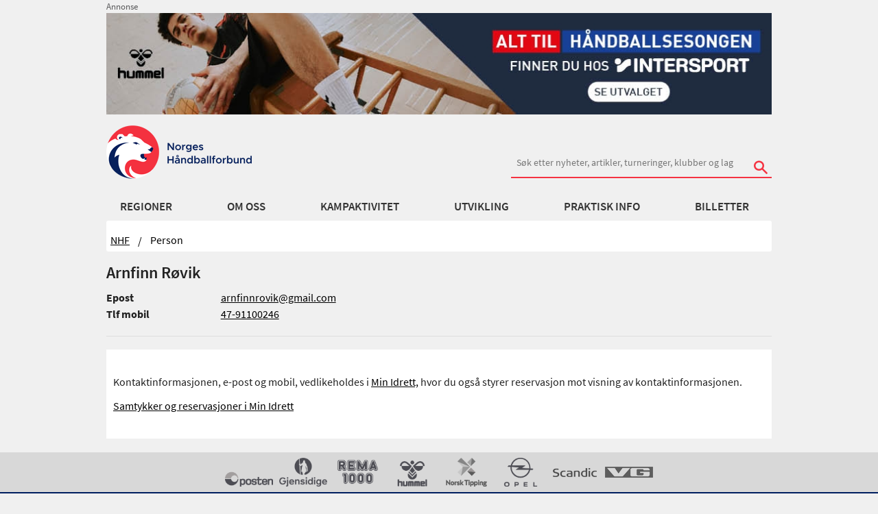

--- FILE ---
content_type: text/html; charset=utf-8
request_url: https://www.handball.no/person/?pid=%2FmY30osh6pQwL5BLaP8iWw%3D%3D
body_size: 12627
content:

<!DOCTYPE html>
<html lang="no" id="PersonPage_13156" ng-app="app">
<head>
  <meta charset="utf-8" />
  <meta http-equiv="X-UA-Compatible" content="IE=edge" />
  <meta name="viewport" content="width=device-width, initial-scale=1.0, maximum-scale=1" />
  
<meta property="og:site_name" content="handball.no - Norges Håndballforbund" />
<meta property="og:title" content="Personinformasjon" />
<meta property="og:description" content="Informasjon om person" />
<meta property="og:image" content="https://www.handball.no/globalassets/system/nhf-logo.jpg" />
<meta property="og:type" content="website" />


  <meta name="description" content="Informasjon om person" />
  <meta name="format-detection" content="telephone=no">
  <link rel="apple-touch-icon" sizes="180x180" href="/apple-touch-icon.png">
  <link rel="apple-touch-icon-precomposed" sizes="180x180" href="/apple-touch-icon-precomposed.png">
  <link rel="icon" href="https://www.handball.no/favicon.ico?v=2" />
  <link rel="manifest" href="/site.webmanifest">
  <link rel="mask-icon" href="/safari-pinned-tab.svg" color="#5bbad5">
  <meta name="apple-mobile-web-app-title" content="handball.no">
  <meta name="application-name" content="handball.no">
  <meta name="msapplication-TileColor" content="#da532c">
  <meta name="theme-color" content="#ffffff">
  
    <!-- Google Tag Manager -->   
    <script>
        (function (w, d, s, l, i) {
            w[l] = w[l] || []; w[l].push({
                'gtm.start':
                new Date().getTime(), event: 'gtm.js'
            }); var f = d.getElementsByTagName(s)[0],
            j = d.createElement(s), dl = l != 'dataLayer' ? '&l=' + l : ''; j.async = true; j.src =
            '//www.googletagmanager.com/gtm.js?id=' + i + dl; f.parentNode.insertBefore(j, f);
        })(window, document, 'script', 'dataLayer', 'GTM-TPTSLZ');
    </script>
    <!-- End Google Tag Manager -->

    <meta name="robots" content="NOINDEX, NOFOLLOW" />
  <title>Person, Arnfinn R&#248;vik | handball.no</title>
  <link href="/bundles/css?v=TfptZsbXUlLJKXSimYwMMUa5tr7joCrNLuBLgxR_3bE1" rel="stylesheet"/>

  
   

  
  <script src="/Scripts/jquery-3.6.0.min.js" type="text/javascript"></script>
  
  <script src="https://tags.adnuntius.com/custom/nifRequest.js" async></script>
  <meta name="google-site-verification" content="mB9hWO86L-uo6DJK0afd0Xh_b6pbcCf_M5oITuKWJd8" />
  
</head>

<body>
    
    <!-- Google Tag Manager -->
    <noscript>
        <iframe src="//www.googletagmanager.com/ns.html?id=GTM-TPTSLZ" height="0" width="0" style="display:none;visibility:hidden"></iframe>
    </noscript>    
    <!-- End Google Tag Manager -->

    <!-- Sosial-->
    <div id="fb-root"></div>
    <script>
        (function (d, s, id) {
            var js, fjs = d.getElementsByTagName(s)[0];
            if (d.getElementById(id)) return;
            js = d.createElement(s);
            js.id = id;
            js.src = "//connect.facebook.net/en_US/sdk.js#xfbml=1&version=v2.0";
            fjs.parentNode.insertBefore(js, fjs);
        }(document, 'script', 'facebook-jssdk'));
    </script>
    <!-- end- Sosial-->

    
    

    <div class="">


    <div class="row collapse no-print">
        <div id="headerBanner" class="small-12 columns">            
            
    <div style="font-size:80%;color:#59595a;">Annonse</div>
  <a href="https://www.intersport.no/kolleksjon/fw25/handballsesong" target="_blank">
    <img src="/globalassets/annonser/banner-hanball_980x150.jpg?maxwidth=1000&amp;quality=100" alt="Intersport" />
  </a>

        </div>
    </div>    

<div class="show-for-medium-up no-print">
    <div ng-controller="HeaderController as header" class="header">
        <!--logo and search-->
        <div class="row collapse-small">
            <div class="small-12 columns">
                <div class="header">

                    

    <a href="/" class="logo-container left">
        <img class="main-logo logo-bar" src="/contentassets/27a8096a75e74519b17d3a8ea1adf3b0/logonhf.png" alt="Norges H&#229;ndballforbund" />
    </a>



                        <div class="right">
                            <div class="nhf-search-circuit margin-top-no-link">
<form action="/person?node=837&amp;language=no" method="get">                                    <label for="main-search" class="hide">S&Oslash;K</label>
                                        <input id="reg" name="reg" type="hidden" value='838' />
                                    <input id="main-search" style="min-width: 380px" name="search" type="search" placeholder="S&#248;k etter nyheter, artikler, turneringer, klubber og lag" class="hide-for-small-only" />
                                    <div id="search-button" class="stripped absolute hide-for-small-only">
                                        <button type="submit"><span class="icon-search"></span></button>
                                    </div>
</form>                            </div>
                        </div>
                </div>
            </div>
        </div>
        <div class="hide-for-small">
            <div data-ng-hide="header.hide" data-ng-cloak="" class="panel panel-pad accessability">
                <p>Hold Ctrl-tasten nede (Cmd-tasten p&aring; Mac).</p>
                <p>
                    Trykk p&aring; + for &aring; forst&oslash;rre eller - for &aring; forminske.
                </p>
            </div>
        </div>
        <nav id="nhf-navigation" role="navigation" data-topbar="" class="top-bar2">
    <div id="megamenu" data-ng-controller="MegaMenuController as menu" click-outside="menu.close()" class="hide-for-small">
        <div class="row mainMenuWrapper">
            <div class="small-12 columns">
                <ul class="inline-list navigation-items">
                    <li data-ng-repeat="firstLevelItem in menu.menuItems" class="sub-exists">
                        <a data-ng-click="menu.setfirstLevelActive(firstLevelItem)"                           
                           data-ng-href="{{ firstLevelItem.categories.length == 0 ? firstLevelItem.href : '' }}"                           
                           target="{{firstLevelItem.target}}"
                           data-ng-class="{'selected': menu.activeSubMenu.linkText == firstLevelItem.linkText}"
                           data-ng-cloak="data-ng-cloak">
                            {{ firstLevelItem.linkText }}
                        </a>
                    </li>
                </ul>
            </div>
        </div>
        <div class="row">
            <div class="small-12 columns">
                <div class="megamenu-tiles" style="background-color: #F6F6f6; overflow: hidden;">

                    <div data-ng-repeat="secondLevel in menu.activeSubMenu.categories" class="itemContainer">
                        <a data-ng-href="{{ secondLevel.href }}" target="{{secondLevel.target}}" data-ng-cloak="data-ng-cloak" class="secondLevel">
                            {{ secondLevel.linkText }}
                        </a>
                        <ul class="list-unstyled">
                            <li data-ng-repeat="thirdLevel in secondLevel.categories">
                                <a data-ng-href="{{ thirdLevel.href }}" target="{{thirdLevel.target}}" data-ng-cloak="data-ng-cloak">
                                    {{ thirdLevel.linkText}}
                                </a>
                            </li>
                        </ul>
                    </div>
                </div>
            </div>
        </div>
    </div>
</nav>

    </div>
</div>

<div class="hide-for-medium-up no-print">
    <div ng-controller="MobileMenuController as menu" class="mobile">
        <div class="row">
            <div class="small-6 columns">
                <a class="logo-container left"> 

    <a href="/" class="logo-container left">
        <img class="main-logo logo-bar" src="/contentassets/27a8096a75e74519b17d3a8ea1adf3b0/logonhf.png" alt="Norges H&#229;ndballforbund" />
    </a>

</a>
            </div>
            <nav id="nhf-navigation" role="navigation" data-topbar="" class="top-bar2">
                <div class="small-6 columns">
                    <ul class="title-area">
                        <li class="icon-menu"><button data-ng-click="menu.toggleMobile()"><span class="icon-list right"></span></button></li>
                    </ul>
                </div>
            </nav>
        </div>
            <div class="row small-collapse">
                <div class="small-12 columns">
                    <div class="margin-search-mobile">
<form action="/person?node=837&amp;language=no" method="get">                            <label for="main-searchm" class="hide">S&Oslash;K</label>
                            <input id="main-searchm" name="search" type="search" placeholder="S&#248;k etter nyheter, artikler, turneringer, klubber og lag" />
                                <input id="regm" name="reg" type="hidden" value='838' />
                            <div id="search-button" class="stripped absolute">
                                <button type="submit"><span class="icon-search"></span></button>
                            </div>
</form>                    </div>
                </div>
            </div>
        <div class="row small-collapse">
            <div class="small-12 columns">
                <div ng-cloak data-ng-show="menu.hideMobile" class="menu-holder relative">
                    <div id="lev1" class="slide-out level-1 left-0">
                        <div data-ng-repeat="firstLevelItem in menu.menuItems" class="menuitem-1 top-border">
                            <a data-ng-if="(firstLevelItem.hasOwnProperty('categories') == true) && firstLevelItem.categories.length != 0" data-ng-click="menu.setfirstLevelActive(firstLevelItem)">
                                {{ firstLevelItem.linkText }}
                                <span class="icon-uniE609 right"></span>
                            </a>
                            <a data-ng-if="!firstLevelItem.categories.length" data-ng-href="{{firstLevelItem.href}}">
                                {{firstLevelItem.linkText}}
                                <span class="icon-uniE609 right"></span>
                            </a>
                        </div>
                    </div>

                    <div id="lev2" class="menu-item-2 slide-in-level-2 left-2000">
                        <div class="inner">
                            <div id="test-l2" data-ng-click="menu.goBack()" class="back full-width">
                                <span class="icon-arrow-left"></span>
                                <span>Tilbake</span>
                            </div>
                        </div>
                        <div data-ng-repeat="secondLevel in menu.activeSubMenu.categories" class="menuitem-2 top-border">
                            <div ng-if="(secondLevel.hasOwnProperty('categories')==true) && (secondLevel.categories.length != 0)">
                                <a id="secondLevel" data-ng-click="menu.setsecondLevelActive(secondLevel)" data-ng-cloak="data-ng-cloak">
                                    {{ secondLevel.linkText }}
                                    <span data-ng-if="secondLevel.categories.length" data-ng-click="menu.setsecondLevelActive(secondLevel)" class="icon-uniE609 right"></span>
                                </a>
                            </div>

                            <a id="secondLevel" ng-if="!secondLevel.categories.length" data-ng-href="{{ secondLevel.href }}" data-ng-click="menu.setsecondLevelActive(secondLevel)" data-ng-cloak="data-ng-cloak">{{ secondLevel.linkText }}</a>
                        </div>
                    </div>

                    <div id="lev3" class="menuitem-3 slide-in-level-3 left-2000">
                        <div data-ng-if="menu.activeSecondSubMenu.categories" class="inner">
                            <div id="test-l3" data-ng-click="menu.goBack()" class="back level-3-back"><span class="icon-arrow-left"></span><span>Tilbake</span></div>
                            <div data-ng-click="menu.resetMenu()" class="start"><span class="icon-arrow-left"></span><span class="icon-arrow-left"></span><span>Til start</span></div>
                        </div>
                        <div data-ng-if="(menu.activeSecondSubMenu.categories) && (menu.activeSecondSubMenu.categories.length != 0) && (menu.activeSecondSubMenu.href)" data-ng-cloak="data-ng-cloak" class="top-border thirdLevelTitle">
                            <a href="{{ menu.activeSecondSubMenu.href }}">{{ menu.activeSecondSubMenu.linkText }}</a>
                            <span class="right">Oversikt</span>
                        </div>
                        <div data-ng-repeat="thirdLevel in menu.activeSecondSubMenu.categories" data-ng-cloak="data-ng-cloak" class="top-border">
                            <a id="thirdLevel" data-ng-href="{{ thirdLevel.href }}" data-ng-cloak="data-ng-cloak">{{ thirdLevel.linkText}}</a>
                        </div>
                    </div>
                </div>
            </div>
        </div>
    </div>
</div>




        <section class="main-section person no-href-print">
            



<div class="row no-print">
    <div class="small-12  columns ">
        <ul class="breadcrumbs hide-for-small">
                <li>
                    <a href="/">NHF</a>
                </li>
            <li class="current">Person</li>
        </ul>
    </div>
</div>







        <div class="row">
            <div class="small-12 medium-centered large-centered columns end">
                <div class="row collapse">
                    <div class="small-12 columns">
                        <h1>Arnfinn R&#248;vik</h1>
                    </div>
                </div>
            </div>
        </div>
        <div class="row">
                <div class="small-4 medium-3 large-2 columns">
                    <strong>Epost</strong>
                </div>
                <div class="small-8 medium-9 large-10 columns">
                        <a href="mailto:arnfinnrovik@gmail.com" target="_top">arnfinnrovik@gmail.com</a>


                </div>
                            <div class="small-4 medium-3 large-2 columns">
                    <strong>Tlf mobil</strong>
                </div>
                <div class="small-8 medium-9 large-10 columns">
                        <a href="tel:47-91100246" target="_top">47-91100246</a>


                </div>
        </div>
        <div class="row">
            <div class="small-12 medium-centered large-centered columns end">
                <p>
<hr />
<div style="background-color: #ffffff;">
<p style="margin: 10px;">&nbsp;</p>
<p style="margin: 10px;">Kontaktinformasjonen, e-post og mobil, vedlikeholdes i <a title="Min Idrett" href="https://www.minidrett.no/" target="_blank" rel="noopener">Min Idrett,</a> hvor du ogs&aring; styrer reservasjon mot visning av kontaktinformasjonen.</p>
<p style="margin: 10px;"><a title="Reservasjon" href="https://www.minidrett.no/personvern/samtykker-reservasjoner/visning-kontaktinformasjon" target="_blank" rel="noopener">Samtykker og reservasjoner i Min Idrett</a></p>
<p style="margin: 10px;">&nbsp;</p>
</div></p>
            </div>
        </div>

        </section>

    <div id="footer" class="no-print">
    <section class="sponsor">
        <div class="row collapse">
            <!-- collapse -->
            <div class="small-12 columns">
                <ul class="sponsor-list clearfix">
        <li>
            <a href="https://www.posten.no/">
                <img alt="Posten" src="/globalassets/nhf-sentralt/om-oss/samarbeidspartnere/posten-bunnlinje.png?maxwidth=400&amp;quality=80" />
            </a>            
        </li>
        <li>
            <a href="https://www.gjensidige.no/">
                <img alt="Gjensidige" src="/globalassets/nhf-sentralt/om-oss/samarbeidspartnere/gjensidige_logo_bunnside.png?maxwidth=400&amp;quality=80" />
            </a>            
        </li>
        <li>
            <a href="https://www.rema.no/">
                <img alt="REMA 1000" src="/globalassets/nhf-sentralt/om-oss/samarbeidspartnere/rema-1000_bannlinje.png?maxwidth=400&amp;quality=80" />
            </a>            
        </li>
        <li>
            <a href="https://www.assistco.no/">
                <img alt="Hummel" src="/globalassets/nhf-sentralt/om-oss/samarbeidspartnere/hummel-logo-bunnlinje.png?maxwidth=400&amp;quality=80" />
            </a>            
        </li>
        <li>
            <a href="https://www.norsk-tipping.no/">
                <img alt="Norsk Tipping" src="/globalassets/nhf-sentralt/om-oss/samarbeidspartnere/norsk-tipping-bunnlinje.png?maxwidth=400&amp;quality=80" />
            </a>            
        </li>
        <li>
            <a href="https://www.opel.no/">
                <img alt="Opel" src="/globalassets/nhf-sentralt/om-oss/samarbeidspartnere/opel-bunnlinje.png?maxwidth=400&amp;quality=80" />
            </a>            
        </li>
        <li>
            <a href="https://www.scandichotels.no/alltid-pa-scandic/sport">
                <img alt="Scandic" src="/globalassets/nhf-sentralt/om-oss/samarbeidspartnere/scandic-ny.png?maxwidth=400&amp;quality=80" />
            </a>            
        </li>
        <li>
            <a href="https://www.vg.no/">
                <img alt="VG" src="/globalassets/nhf-sentralt/om-oss/samarbeidspartnere/vg-ny.png?maxwidth=400&amp;quality=80" />
            </a>            
        </li>
</ul>
            </div>
        </div>
    </section>

    <section class="container footer">
        <div class="row">
            <div class="small-12 medium-4 columns">
                <div class="border-holder">
                    <div class="header4">
                        Norges H&#229;ndballforbund
                    </div>
                    <p>
                        <strong>Bes&oslash;ksadresse</strong><br />
                        <span>
                            
<p>Sognsveien 75 A (4. etg. Ullevaal Stadion)<br />0855 OSLO</p>
<p>Org.nummer: 969 989 336 MVA</p>
<p>Fakturaadresse: <a class="email" href="mailto:969989336@autoinvoice.no">969989336@autoinvoice.no</a></p>
                        </span>
                    </p>
                    <div class="show-for-small-only">
                        <p>
                            <strong>Postadresse:</strong><br />

                            
<p>Norges H&aring;ndballforbund<br />Postboks 5000<br />0840&nbsp; OSLO</p>

<p><a class="email" title="Meld deg p&aring; nyhetsbrev" href="https://pub.dialogapi.no/s/MjE4MDg6YTJjM2MwYTMtNjEyNS00MGI0LTlmNmItMzc5YmU4NzZlMzNk" target="_blank" rel="noopener">Meld deg p&aring; nyhetsbrev</a><br /><br /><a class="email" title="Om cookies" href="/regioner/nhf-sentralt/praktisk-info/brukerveiledninger/personvern/" target="_top">Om cookies/informasjonskapsler</a></p>

                        </p>
                    </div>


                    <p>
                        E-post: <a href="/regioner/nhf-sentralt/om-oss/administrasjon/epost/" class="email">Klikk her</a><br />
                        <span>
                            Tlf:
                            970 02520 kl. 9-15
                        </span>
                    </p>
                </div>
            </div>

            <div class="small-12 medium-4 columns show-for-medium-up">
                <div class="border-holder">
                    <p>
                        <strong>Postadresse:</strong><br />
                        <span>
                            
<p>Norges H&aring;ndballforbund<br />Postboks 5000<br />0840&nbsp; OSLO</p>

<p><a class="email" title="Meld deg p&aring; nyhetsbrev" href="https://pub.dialogapi.no/s/MjE4MDg6YTJjM2MwYTMtNjEyNS00MGI0LTlmNmItMzc5YmU4NzZlMzNk" target="_blank" rel="noopener">Meld deg p&aring; nyhetsbrev</a><br /><br /><a class="email" title="Om cookies" href="/regioner/nhf-sentralt/praktisk-info/brukerveiledninger/personvern/" target="_top">Om cookies/informasjonskapsler</a></p>

                        </span>
                    </p>
                </div>
            </div>

            <div class="small-12 medium-4 columns hide-for-small">
                <div class="border-holder">
                    <div class="row">
                        <div class="small-12 columns">
                            <ul class="social">
                                    <li>
                                        <a class="facebook" href="https://www.facebook.com/norgeshandballforbund">
                                            <span class="icon-facebook"></span>
                                        </a>
                                    </li>
                                    <li>
                                        <a class="youtube" href="https://www.youtube.com/user/NHFtube/">
                                            <span class="icon-youtube"></span>
                                        </a>
                                    </li>
                                    <li>
                                        <a class="instagram" href="https://www.instagram.com/handballandslagene/">
                                            <span class="icon-instagram"></span>
                                        </a>
                                    </li>
                            </ul>
                        </div>
                    </div>
                </div>
            </div>
        </div>
        <div class="row">
            <div class="small-12 show-for-small-only">
                <div class="border-holder">
                    <div class="row">
                        <div class="small-12 columns">
                            <ul class="social inline-list">
                                    <li>
                                        <a class="facebook" href="https://www.facebook.com/norgeshandballforbund">
                                            <span class="icon-facebook"></span>
                                        </a>
                                    </li>
                                    <li>
                                        <a class="youtube" href="https://www.youtube.com/user/NHFtube/">
                                            <span class="icon-youtube"></span>
                                        </a>
                                    </li>
                                    <li>
                                        <a class="instagram" href="https://www.instagram.com/handballandslagene/">
                                            <span class="icon-instagram"></span>
                                        </a>
                                    </li>
                            </ul>
                        </div>
                    </div>
                </div>
            </div>
        </div>
        <div class="row copyright">

            <div class="small-12 columns text-center">
                    <p class="meta">&copy; 2015 - Norges H&aring;ndballforbund - (02)</p>
                <p class="meta">Alt innhold er beskyttet i henhold til lov om opphavsrett til &aring;ndsverk (&angst;ndsverkloven). Innholdet kan ikke benyttes kommersielt uten samtykke fra Norges H&aring;ndballforbund.</p>
            </div>
        </div>

    </section>

</div>

    </div>

    <script src="/bundles/js?v=lVtwniMFQILJq4M19hM-F_qN40zf9vnk6g0keUqlWGA1"></script>


    

    
    <script>
    angular.module("app").value("MenuDataService", [
  {
    categories: [
      {
        categories: [],
        href: "/regioner/region-ost/",
        linkText: "Region Øst",
        target: null,
        landingPage: null
      },
      {
        categories: [],
        href: "/regioner/regioninnlandet/",
        linkText: "Region Innlandet",
        target: null,
        landingPage: null
      },
      {
        categories: [],
        href: "/regioner/region-sor/",
        linkText: "Region Sør",
        target: null,
        landingPage: null
      },
      {
        categories: [],
        href: "/regioner/region-sorvest/",
        linkText: "Region SørVest",
        target: null,
        landingPage: null
      },
      {
        categories: [],
        href: "/regioner/region-vest/",
        linkText: "Region Vest",
        target: null,
        landingPage: null
      },
      {
        categories: [],
        href: "/regioner/region-nord/",
        linkText: "Region Nord",
        target: null,
        landingPage: null
      },
      {
        categories: [],
        href: "/",
        linkText: "NHF",
        target: null,
        landingPage: null
      }
    ],
    href: "/regioner/nhf-sentralt/meny/norges-handballforbund/regioner/",
    linkText: "Regioner",
    target: null,
    landingPage: null
  },
  {
    categories: [],
    href: "/regioner/nhf-sentralt/om-oss/",
    linkText: "Om oss",
    target: null,
    landingPage: null
  },
  {
    categories: [
      {
        categories: [
          {
            categories: [],
            href: "/regioner/nhf-sentralt/kampaktivitet/topphandball/eliteserien/",
            linkText: "REMA 1000-ligaen",
            target: null,
            landingPage: null
          },
          {
            categories: [],
            href: "/regioner/nhf-sentralt/kampaktivitet/topphandball/1.-divisjon/",
            linkText: "1. divisjon",
            target: null,
            landingPage: null
          },
          {
            categories: [],
            href: "/regioner/nhf-sentralt/kampaktivitet/topphandball/2.divisjon/",
            linkText: "2. divisjon",
            target: null,
            landingPage: null
          },
          {
            categories: [],
            href: "/regioner/nhf-sentralt/kampaktivitet/topphandball/nm-senior/",
            linkText: "NM Senior",
            target: null,
            landingPage: null
          },
          {
            categories: [],
            href: "/regioner/nhf-sentralt/kampaktivitet/topphandball/norske-lag-i-e-cup/",
            linkText: "Norske lag i E-cup",
            target: null,
            landingPage: null
          },
          {
            categories: [],
            href: "/regioner/nhf-sentralt/kampaktivitet/topphandball/handball-pa-tv/",
            linkText: "TV og streaming",
            target: null,
            landingPage: null
          },
          {
            categories: [],
            href: "/regioner/nhf-sentralt/kampaktivitet/topphandball/gtp/",
            linkText: "GTP",
            target: null,
            landingPage: null
          },
          {
            categories: [],
            href: "/system/live-kamper/",
            linkText: "Håndball LIVE",
            target: null,
            landingPage: null
          }
        ],
        href: "/regioner/nhf-sentralt/meny/norges-handballforbund/kampaktivitet/topphandball/",
        linkText: "Topphåndball",
        target: null,
        landingPage: "/regioner/nhf-sentralt/kampaktivitet/topphandball/"
      },
      {
        categories: [
          {
            categories: [],
            href: "/regioner/nhf-sentralt/kampaktivitet/nasjonale-serier/hummel-bylagsturnering/",
            linkText: "Bylagsturneringen",
            target: null,
            landingPage: null
          },
          {
            categories: [],
            href: "/regioner/nhf-sentralt/kampaktivitet/nasjonale-serier/bringserien/",
            linkText: "Bringserien 16  år",
            target: null,
            landingPage: null
          },
          {
            categories: [],
            href: "/regioner/nhf-sentralt/kampaktivitet/nasjonale-serier/leroyserien/",
            linkText: "Landsserien 18 år",
            target: null,
            landingPage: null
          },
          {
            categories: [],
            href: "/regioner/nhf-sentralt/kampaktivitet/nasjonale-serier/nm-junior/",
            linkText: "NM Junior",
            target: null,
            landingPage: null
          },
          {
            categories: [],
            href: "/regioner/nhf-sentralt/kampaktivitet/nasjonale-serier/nm-veteran/",
            linkText: "NM Veteran",
            target: null,
            landingPage: null
          }
        ],
        href: "/regioner/nhf-sentralt/meny/norges-handballforbund/kampaktivitet/nasjonale-serier/",
        linkText: "Nasjonale serier",
        target: null,
        landingPage: "/regioner/nhf-sentralt/kampaktivitet/nasjonale-serier/"
      },
      {
        categories: [
          {
            categories: [],
            href: "/regioner/nhf-sentralt/kampaktivitet/andre-kamptilbud/nm-beach-handball/",
            linkText: "NM Beachhåndball",
            target: null,
            landingPage: null
          },
          {
            categories: [],
            href: "/regioner/nhf-sentralt/kampaktivitet/andre-kamptilbud/landsturneringen/",
            linkText: "Landsturneringen",
            target: null,
            landingPage: null
          },
          {
            categories: [],
            href: "/regioner/nhf-sentralt/kampaktivitet/andre-kamptilbud/turneringer/",
            linkText: "Turneringer i Norge",
            target: null,
            landingPage: null
          },
          {
            categories: [],
            href: "/regioner/nhf-sentralt/kampaktivitet/andre-kamptilbud/turneringer-i-utlandet/",
            linkText: "Turneringer i utlandet",
            target: null,
            landingPage: null
          },
          {
            categories: [],
            href: "https://hjerteligaen.handball.no/",
            linkText: "REMA 1000 Hjerteligaen",
            target: null,
            landingPage: null
          }
        ],
        href: "/regioner/nhf-sentralt/meny/norges-handballforbund/kampaktivitet/andre-kamptilbud/",
        linkText: "Andre kamptilbud",
        target: null,
        landingPage: "/regioner/nhf-sentralt/kampaktivitet/andre-kamptilbud/"
      },
      {
        categories: [
          {
            categories: [],
            href: "/regioner/nhf-sentralt/kampaktivitet/dommere/dommerutvikling/",
            linkText: "Dommerutvikling",
            target: null,
            landingPage: null
          },
          {
            categories: [],
            href: "/regioner/nhf-sentralt/kampaktivitet/dommere/utdanning-for-dommere-og-dommerstotte/",
            linkText: "Dommerutdanning",
            target: null,
            landingPage: null
          },
          {
            categories: [],
            href: "/regioner/nhf-sentralt/kampaktivitet/dommere/reglement/",
            linkText: "Reglement og regelprøver",
            target: null,
            landingPage: null
          },
          {
            categories: [],
            href: "/regioner/nhf-sentralt/kampaktivitet/dommere/regional-aktivitet/",
            linkText: "Regional aktivitet",
            target: null,
            landingPage: null
          },
          {
            categories: [],
            href: "/regioner/nhf-sentralt/kampaktivitet/dommere/dokumenter-for-dommere/",
            linkText: "Dommerarbeid i klubb",
            target: null,
            landingPage: null
          }
        ],
        href: "/regioner/nhf-sentralt/meny/norges-handballforbund/kampaktivitet/dommer/",
        linkText: "Dommer",
        target: null,
        landingPage: "/regioner/nhf-sentralt/kampaktivitet/dommere/"
      },
      {
        categories: [
          {
            categories: [],
            href: "/regioner/nhf-sentralt/kampaktivitet/landslag/handballjentene/",
            linkText: "Håndballjentene",
            target: null,
            landingPage: null
          },
          {
            categories: [],
            href: "/regioner/nhf-sentralt/kampaktivitet/landslag/lk06/",
            linkText: "LK06 (Juniorjentene)",
            target: null,
            landingPage: null
          },
          {
            categories: [],
            href: "/regioner/nhf-sentralt/kampaktivitet/landslag/lk08/",
            linkText: "LK08 (U-jentene)",
            target: null,
            landingPage: null
          },
          {
            categories: [],
            href: "/regioner/nhf-sentralt/kampaktivitet/landslag/handballgutta/",
            linkText: "Håndballgutta",
            target: null,
            landingPage: null
          },
          {
            categories: [],
            href: "/regioner/nhf-sentralt/kampaktivitet/landslag/lm06/",
            linkText: "LM06 (U-gutta)",
            target: null,
            landingPage: null
          },
          {
            categories: [],
            href: "/regioner/nhf-sentralt/kampaktivitet/landslag/lm08-guttelandslaget/",
            linkText: "LM08 (Guttelandslaget)",
            target: null,
            landingPage: null
          },
          {
            categories: [],
            href: "/regioner/nhf-sentralt/kampaktivitet/landslag/rullestollandslaget/",
            linkText: "Rullestollandslaget",
            target: null,
            landingPage: null
          },
          {
            categories: [],
            href: "/regioner/nhf-sentralt/kampaktivitet/landslag/beachjentene-lk-beach/",
            linkText: "Beachjentene",
            target: null,
            landingPage: null
          },
          {
            categories: [],
            href: "/regioner/nhf-sentralt/kampaktivitet/landslag/beachgutta-lm-beach/",
            linkText: "Beachgutta ",
            target: null,
            landingPage: null
          },
          {
            categories: [],
            href: "/regioner/nhf-sentralt/kampaktivitet/landslag/lkb08/",
            linkText: "LKB08 (Beachjuniorjentene)",
            target: null,
            landingPage: null
          },
          {
            categories: [],
            href: "/regioner/nhf-sentralt/kampaktivitet/landslag/lmb08/",
            linkText: "LMB08 (Beachjuniorgutta)",
            target: null,
            landingPage: null
          },
          {
            categories: [],
            href: "/regioner/nhf-sentralt/kampaktivitet/landslag/spillerhandboka/",
            linkText: "Spillerhåndboka",
            target: null,
            landingPage: null
          },
          {
            categories: [],
            href: "/regioner/nhf-sentralt/kampaktivitet/landslag/billettsalg/",
            linkText: "Billettsalg",
            target: null,
            landingPage: null
          }
        ],
        href: "/regioner/nhf-sentralt/meny/norges-handballforbund/kampaktivitet/landslagene/",
        linkText: "Landslagene",
        target: null,
        landingPage: "/regioner/nhf-sentralt/kampaktivitet/landslag/"
      }
    ],
    href: "/regioner/nhf-sentralt/meny/norges-handballforbund/kampaktivitet/",
    linkText: "Kampaktivitet",
    target: null,
    landingPage: "/regioner/nhf-sentralt/kampaktivitet/"
  },
  {
    categories: [
      {
        categories: [
          {
            categories: [],
            href: "/regioner/nhf-sentralt/utvikling/utdanning/kursoversikt/",
            linkText: "Kursoversikt",
            target: null,
            landingPage: null
          },
          {
            categories: [],
            href: "/regioner/nhf-sentralt/utvikling/utdanning/trener/",
            linkText: "Trenerutdanning",
            target: null,
            landingPage: null
          },
          {
            categories: [],
            href: "/regioner/nhf-sentralt/utvikling/utdanning/malvaktstrener/",
            linkText: "Målvaktstrener",
            target: null,
            landingPage: null
          },
          {
            categories: [],
            href: "/regioner/nhf-sentralt/utvikling/utdanning/instruktor/",
            linkText: "Instruktørutdanning",
            target: null,
            landingPage: null
          },
          {
            categories: [],
            href: "/regioner/nhf-sentralt/utvikling/utdanning/dommerutdanning/",
            linkText: "Dommerutdanning",
            target: null,
            landingPage: null
          },
          {
            categories: [],
            href: "/regioner/nhf-sentralt/utvikling/utdanning/dommerutvikler/",
            linkText: "Dommerutvikler",
            target: null,
            landingPage: null
          },
          {
            categories: [],
            href: "/regioner/nhf-sentralt/utvikling/utdanning/ehf-plotter/",
            linkText: "EHF-plotter",
            target: null,
            landingPage: null
          },
          {
            categories: [],
            href: "/regioner/nhf-sentralt/utvikling/utdanning/topphandballseminar/",
            linkText: "Topphåndballseminaret",
            target: null,
            landingPage: null
          }
        ],
        href: "/regioner/nhf-sentralt/meny/norges-handballforbund/utvikling/utdanning/",
        linkText: "Utdanning",
        target: null,
        landingPage: "/regioner/nhf-sentralt/utvikling/utdanning/"
      },
      {
        categories: [
          {
            categories: [],
            href: "/regioner/nhf-sentralt/utvikling/ht/kast-ballen/",
            linkText: "Kast ballen",
            target: null,
            landingPage: null
          },
          {
            categories: [],
            href: "/regioner/nhf-sentralt/utvikling/ht/utviklingstrappa/",
            linkText: "Utviklingstrappa",
            target: null,
            landingPage: null
          },
          {
            categories: [],
            href: "/regioner/nhf-sentralt/utvikling/ht/barnehandball/",
            linkText: "Barnehåndball",
            target: null,
            landingPage: null
          },
          {
            categories: [],
            href: "/regioner/nhf-sentralt/utvikling/ht/ungdomshandball/",
            linkText: "Ungdomshåndball",
            target: null,
            landingPage: null
          },
          {
            categories: [],
            href: "https://www.xn--hndballfysikk-pfb.no/",
            linkText: "Håndballfysikk",
            target: null,
            landingPage: null
          },
          {
            categories: [],
            href: "/regioner/nhf-sentralt/utvikling/ht/valgskolen/",
            linkText: "Valgskolen",
            target: null,
            landingPage: null
          },
          {
            categories: [],
            href: "/regioner/nhf-sentralt/utvikling/ht/forsvarsskolen/",
            linkText: "Forsvarsskolen",
            target: null,
            landingPage: null
          },
          {
            categories: [],
            href: "/regioner/nhf-sentralt/utvikling/ht/malvaktskolen/",
            linkText: "Målvaktskolen",
            target: null,
            landingPage: null
          },
          {
            categories: [],
            href: "/regioner/nhf-sentralt/utvikling/ht/skuddskolen/",
            linkText: "Skuddskolen",
            target: null,
            landingPage: null
          },
          {
            categories: [],
            href: "/regioner/nhf-sentralt/utvikling/ht/skuddkraft/",
            linkText: "Skuddkraft",
            target: null,
            landingPage: null
          },
          {
            categories: [],
            href: "https://www.ovelsesbanken.no/",
            linkText: "Øvelsesbanken",
            target: null,
            landingPage: null
          },
          {
            categories: [],
            href: "/regioner/nhf-sentralt/utvikling/ht/handballtreneren/",
            linkText: "Håndballtreneren",
            target: null,
            landingPage: null
          },
          {
            categories: [],
            href: "/regioner/nhf-sentralt/utvikling/ht/goog-skadefri/",
            linkText: "Go`og skadefri",
            target: null,
            landingPage: null
          },
          {
            categories: [],
            href: "/regioner/nhf-sentralt/utvikling/ht/spillerutviklingstrapp/",
            linkText: "Spillerutvikling",
            target: null,
            landingPage: null
          },
          {
            categories: [],
            href: "/regioner/nhf-sentralt/utvikling/ht/fagarkivet/",
            linkText: "Fagarkivet",
            target: null,
            landingPage: null
          }
        ],
        href: "/regioner/nhf-sentralt/meny/norges-handballforbund/utvikling/handballtrening/",
        linkText: "Håndballtrening",
        target: null,
        landingPage: "/regioner/nhf-sentralt/utvikling/ht/"
      },
      {
        categories: [
          {
            categories: [],
            href: "/regioner/nhf-sentralt/utvikling/beachhandball/innforing/",
            linkText: "Introduksjon",
            target: null,
            landingPage: null
          },
          {
            categories: [],
            href: "/regioner/nhf-sentralt/utvikling/beachhandball/spilleregler-beachhandball/",
            linkText: "Spilleregler Beachhåndball",
            target: null,
            landingPage: null
          },
          {
            categories: [],
            href: "/regioner/nhf-sentralt/utvikling/beachhandball/video/",
            linkText: "Beachhåndballvideoer",
            target: null,
            landingPage: null
          },
          {
            categories: [],
            href: "/regioner/nhf-sentralt/utvikling/beachhandball/bane-og-anlegg/",
            linkText: "Bane og anlegg",
            target: null,
            landingPage: null
          },
          {
            categories: [],
            href: "/regioner/nhf-sentralt/utvikling/beachhandball/kurs/",
            linkText: "Kurs og utdanning i beachhåndball",
            target: null,
            landingPage: null
          },
          {
            categories: [],
            href: "/regioner/nhf-sentralt/utvikling/beachhandball/e-laringskurs/",
            linkText: "E-læringskurs",
            target: null,
            landingPage: null
          },
          {
            categories: [],
            href: "/regioner/nhf-sentralt/utvikling/beachhandball/webinar/",
            linkText: "Beachhåndball økt",
            target: null,
            landingPage: null
          }
        ],
        href: "/regioner/nhf-sentralt/meny/norges-handballforbund/utvikling/beachhandball/",
        linkText: "Beachhåndball",
        target: null,
        landingPage: "/regioner/nhf-sentralt/utvikling/beachhandball/"
      },
      {
        categories: [
          {
            categories: [],
            href: "/regioner/nhf-sentralt/utvikling/klubbhuset/artikler/klubbhuset-niva1-3/",
            linkText: "Klubbhuset nivå 1-3",
            target: null,
            landingPage: null
          },
          {
            categories: [],
            href: "/regioner/nhf-sentralt/utvikling/klubbhuset/klubbanalysen/",
            linkText: "Klubbanalysen",
            target: null,
            landingPage: null
          },
          {
            categories: [],
            href: "/regioner/nhf-sentralt/utvikling/klubbhuset/moduler/",
            linkText: "Moduler",
            target: null,
            landingPage: null
          }
        ],
        href: "/regioner/nhf-sentralt/meny/norges-handballforbund/utvikling/klubbhuset/",
        linkText: "Klubbhuset",
        target: null,
        landingPage: "/regioner/nhf-sentralt/utvikling/klubbhuset/"
      },
      {
        categories: [
          {
            categories: [],
            href: "/regioner/nhf-sentralt/utvikling/inkludering/Fargerik-handball/",
            linkText: "Flerkulturell håndball",
            target: null,
            landingPage: null
          },
          {
            categories: [],
            href: "https://hjerteligaen.handball.no/",
            linkText: "Tilrettelagt håndball (TH)",
            target: null,
            landingPage: null
          },
          {
            categories: [],
            href: "/regioner/nhf-sentralt/utvikling/inkludering/rullestolhandball/",
            linkText: "Rullestolhåndball",
            target: null,
            landingPage: null
          },
          {
            categories: [],
            href: "/regioner/nhf-sentralt/utvikling/inkludering/funksjonshemmede/",
            linkText: "Hørsels- og synshemmede",
            target: null,
            landingPage: null
          },
          {
            categories: [],
            href: "/regioner/nhf-sentralt/utvikling/inkludering/handball-mot-homohets/",
            linkText: "Skeiv i håndballen",
            target: null,
            landingPage: null
          }
        ],
        href: "/regioner/nhf-sentralt/meny/norges-handballforbund/utvikling/inkludering/",
        linkText: "Inkludering",
        target: null,
        landingPage: "/regioner/nhf-sentralt/utvikling/inkludering/"
      }
    ],
    href: "/regioner/nhf-sentralt/meny/norges-handballforbund/utvikling/",
    linkText: "Utvikling",
    target: null,
    landingPage: "/regioner/nhf-sentralt/utvikling/"
  },
  {
    categories: [
      {
        categories: [
          {
            categories: [],
            href: "/regioner/nhf-sentralt/praktisk-info/brukerveiledninger/brukerveiledning-turneringsadmin/",
            linkText: "TurneringsAdmin",
            target: null,
            landingPage: null
          },
          {
            categories: [],
            href: "/regioner/nhf-sentralt/praktisk-info/brukerveiledninger/brukerveiledning-handball-live/",
            linkText: "Håndball Live",
            target: null,
            landingPage: null
          },
          {
            categories: [],
            href: "/regioner/nhf-sentralt/praktisk-info/brukerveiledninger/brukerveiledning-digital-dommerregning/",
            linkText: "Dommerregninger",
            target: null,
            landingPage: null
          },
          {
            categories: [],
            href: "/regioner/nhf-sentralt/praktisk-info/brukerveiledninger/brukerveiledning-digital-samarbeidssoknad/",
            linkText: "Digital samarbeidssøknad",
            target: null,
            landingPage: null
          },
          {
            categories: [],
            href: "/regioner/nhf-sentralt/praktisk-info/brukerveiledninger/digital-soknad-om-dispensasjon/",
            linkText: "Digital Dispensasjonsøknad",
            target: null,
            landingPage: null
          },
          {
            categories: [],
            href: "/regioner/nhf-sentralt/praktisk-info/brukerveiledninger/brukerveiledning-min-handball/",
            linkText: "Min Håndball appen",
            target: null,
            landingPage: null
          },
          {
            categories: [],
            href: "/regioner/nhf-sentralt/praktisk-info/brukerveiledninger/brukerveiledning-adgangskort/",
            linkText: "Adgangskort",
            target: null,
            landingPage: null
          },
          {
            categories: [],
            href: "https://www.idrettsforbundet.no/digital/minidrett/",
            linkText: "Min idrett",
            target: null,
            landingPage: null
          },
          {
            categories: [],
            href: "https://www.idrettsforbundet.no/digital/sportsadmin/",
            linkText: "SportsAdmin",
            target: null,
            landingPage: null
          },
          {
            categories: [],
            href: "https://www.idrettsforbundet.no/digital/klubbadmin/",
            linkText: "KlubbAdmin",
            target: null,
            landingPage: null
          },
          {
            categories: [],
            href: "/regioner/nhf-sentralt/praktisk-info/brukerveiledninger/personvern/",
            linkText: "Personvern",
            target: null,
            landingPage: null
          }
        ],
        href: "/regioner/nhf-sentralt/meny/norges-handballforbund/praktisk-info/brukerveiledninger/",
        linkText: "Brukerveiledninger",
        target: null,
        landingPage: "/regioner/nhf-sentralt/praktisk-info/brukerveiledninger/"
      },
      {
        categories: [
          {
            categories: [],
            href: "/system/haller/",
            linkText: "Haller",
            target: null,
            landingPage: null
          },
          {
            categories: [],
            href: "/regioner/nhf-sentralt/praktisk-info/klubber-og-haller/arenaer-beach-handball/",
            linkText: "Beachhåndballbaner",
            target: null,
            landingPage: null
          },
          {
            categories: [],
            href: "/regioner/nhf-sentralt/praktisk-info/klubber-og-haller/handballarenaer/",
            linkText: "Bygging av arenaer",
            target: null,
            landingPage: null
          },
          {
            categories: [],
            href: "/regioner/nhf-sentralt/praktisk-info/klubber-og-haller/arenakrav-topphandball/",
            linkText: "Arenakrav topphåndball",
            target: null,
            landingPage: null
          },
          {
            categories: [],
            href: "/regioner/nhf-sentralt/praktisk-info/klubber-og-haller/mygame/",
            linkText: "Filming og strømming",
            target: null,
            landingPage: null
          }
        ],
        href: "/regioner/nhf-sentralt/meny/norges-handballforbund/praktisk-info/klubber-og-haller/",
        linkText: "Anlegg og haller",
        target: null,
        landingPage: "/regioner/nhf-sentralt/praktisk-info/klubber-og-haller/"
      },
      {
        categories: [
          {
            categories: [],
            href: "/system/finnklubb/",
            linkText: "Finn klubb",
            target: null,
            landingPage: null
          },
          {
            categories: [],
            href: "/regioner/nhf-sentralt/praktisk-info/praktiske-verktoy/administrative-bestemmelser/",
            linkText: "Aldersbestemmelser, spilletider og ballstørrelser",
            target: null,
            landingPage: null
          },
          {
            categories: [],
            href: "/regioner/nhf-sentralt/praktisk-info/praktiske-verktoy/overganger/",
            linkText: "Overganger",
            target: null,
            landingPage: null
          },
          {
            categories: [],
            href: "/regioner/nhf-sentralt/praktisk-info/praktiske-verktoy/okonomi/",
            linkText: "Økonomi",
            target: null,
            landingPage: null
          },
          {
            categories: [],
            href: "/system/partnerklubber/",
            linkText: "Prestasjon- og partnerklubber",
            target: null,
            landingPage: null
          },
          {
            categories: [],
            href: "/regioner/nhf-sentralt/praktisk-info/praktiske-verktoy/spillerkontrakter/",
            linkText: "Spillerkontrakter",
            target: null,
            landingPage: null
          },
          {
            categories: [],
            href: "/regioner/nhf-sentralt/praktisk-info/praktiske-verktoy/handballskoler/",
            linkText: "Håndballskoler",
            target: null,
            landingPage: null
          },
          {
            categories: [],
            href: "/regioner/nhf-sentralt/praktisk-info/praktiske-verktoy/skjemaer/",
            linkText: "Skjemaer",
            target: null,
            landingPage: null
          },
          {
            categories: [],
            href: "/regioner/nhf-sentralt/praktisk-info/praktiske-verktoy/min-handball/",
            linkText: "Min Håndball app",
            target: null,
            landingPage: null
          },
          {
            categories: [],
            href: "http://www.nhfshop.no/",
            linkText: "NHFshop",
            target: null,
            landingPage: null
          },
          {
            categories: [],
            href: "/regioner/nhf-sentralt/praktisk-info/praktiske-verktoy/ren-utover/",
            linkText: "Ren utøver",
            target: null,
            landingPage: null
          },
          {
            categories: [],
            href: "/regioner/nhf-sentralt/praktisk-info/praktiske-verktoy/lenker/",
            linkText: "Lenker",
            target: null,
            landingPage: null
          }
        ],
        href: "/regioner/nhf-sentralt/meny/norges-handballforbund/praktisk-info/praktiske-verktoy/",
        linkText: "Praktiske verktøy",
        target: null,
        landingPage: "/regioner/nhf-sentralt/praktisk-info/praktiske-verktoy/"
      },
      {
        categories: [
          {
            categories: [],
            href: "/regioner/nhf-sentralt/praktisk-info/lover-og-regler/spilleregler-handball/",
            linkText: "Spilleregler",
            target: null,
            landingPage: null
          },
          {
            categories: [],
            href: "/regioner/nhf-sentralt/praktisk-info/lover-og-regler/lover-og-bestemmelser/",
            linkText: "Lov, reglement og bestemmelser",
            target: null,
            landingPage: null
          },
          {
            categories: [],
            href: "/regioner/nhf-sentralt/praktisk-info/lover-og-regler/tabellberegning/",
            linkText: "Rekkefølgeberegning",
            target: null,
            landingPage: null
          },
          {
            categories: [],
            href: "/regioner/nhf-sentralt/praktisk-info/lover-og-regler/lover-og-bestemmelser/elitelisens/",
            linkText: "Elitelisens",
            target: null,
            landingPage: null
          },
          {
            categories: [],
            href: "/regioner/nhf-sentralt/utvikling/verdiloftet/",
            linkText: "Verdiløftet",
            target: null,
            landingPage: null
          },
          {
            categories: [],
            href: "/regioner/nhf-sentralt/praktisk-info/lover-og-regler/forbud-mot-frimerke/",
            linkText: "Frimerkeforbud",
            target: null,
            landingPage: null
          },
          {
            categories: [],
            href: "/regioner/nhf-sentralt/praktisk-info/lover-og-regler/varslinger/",
            linkText: "Varslinger",
            target: null,
            landingPage: null
          }
        ],
        href: "/regioner/nhf-sentralt/meny/norges-handballforbund/praktisk-info/lover-og-regler/",
        linkText: "Lover og regler",
        target: null,
        landingPage: "/regioner/nhf-sentralt/praktisk-info/lover-og-regler/"
      },
      {
        categories: [
          {
            categories: [],
            href: "/regioner/nhf-sentralt/praktisk-info/lisens-og-forsikring/aldersinndeling-og-lisensbelop/",
            linkText: "Alder og beløp",
            target: null,
            landingPage: null
          },
          {
            categories: [],
            href: "/regioner/nhf-sentralt/praktisk-info/lisens-og-forsikring/melde-skade/",
            linkText: "Melde skade",
            target: null,
            landingPage: null
          },
          {
            categories: [],
            href: "/regioner/nhf-sentralt/praktisk-info/lisens-og-forsikring/frilisens/",
            linkText: "Frilisens",
            target: null,
            landingPage: null
          },
          {
            categories: [],
            href: "/regioner/nhf-sentralt/praktisk-info/lisens-og-forsikring/okonomisk-stotte-til-lisens/",
            linkText: "Økonomisk støtte til lisens",
            target: null,
            landingPage: null
          },
          {
            categories: [],
            href: "/regioner/nhf-sentralt/praktisk-info/lisens-og-forsikring/ofte-stilte-sporsmal/",
            linkText: "Ofte stilte spørsmål",
            target: null,
            landingPage: null
          },
          {
            categories: [],
            href: "/regioner/nhf-sentralt/praktisk-info/lisens-og-forsikring/reglement-for-lisens-og-deltakerberettigelse/",
            linkText: "Lisens og deltakerberettigelse",
            target: null,
            landingPage: null
          },
          {
            categories: [],
            href: "/regioner/nhf-sentralt/praktisk-info/lisens-og-forsikring/lisens-og-forsikring-th-lag/",
            linkText: "Lisens og forsikring TH-lag",
            target: null,
            landingPage: null
          }
        ],
        href: "/regioner/nhf-sentralt/meny/norges-handballforbund/praktisk-info/lisens-og-forsikring/",
        linkText: "Lisens og forsikring",
        target: null,
        landingPage: "/regioner/nhf-sentralt/praktisk-info/lisens-og-forsikring/"
      }
    ],
    href: "/regioner/nhf-sentralt/meny/norges-handballforbund/praktisk-info/",
    linkText: "Praktisk info",
    target: null,
    landingPage: "/regioner/nhf-sentralt/praktisk-info/"
  },
  {
    categories: [],
    href: "/regioner/nhf-sentralt/kampaktivitet/landslag/billettsalg/",
    linkText: "Billetter",
    target: null,
    landingPage: null
  }
]);
</script>
    <input id="CurrentPage_ElapsedTime" name="CurrentPage.ElapsedTime" type="hidden" value="" />

    <script>
        window.adn = window.adn || { calls: [] };
        adn.calls.push(function () {
            nifRequestAds([
                ["nif-toppbanner", "257fd1"],
                ["nif-midtbanner-1", "274e61"],
                ["nif-midtbanner-2", "274e62"],
                ["nif-midtbanner-3", "2c77b2"],
                ["nif-bunnbanner", "274e63"],
                ["nif-bunnbanner-2", "2c77bb"],
            ],
                /*{ adLabel: 'Annonse' }*/
            )
        });
    </script>
</body>

</html>
<script id="f5_cspm">(function(){var f5_cspm={f5_p:'LODHLEKKKAGOBGILIEKNDKFONAAMHGLLPHLJHNDOMMMEHKMOHAHFCPKAAHCIDFALMPKBDNOLAAJHGBCLPKPAFOOCAAPKILGPALMGKBPHOAMFKIIGIPFFMIOGGHOKMPOH',setCharAt:function(str,index,chr){if(index>str.length-1)return str;return str.substr(0,index)+chr+str.substr(index+1);},get_byte:function(str,i){var s=(i/16)|0;i=(i&15);s=s*32;return((str.charCodeAt(i+16+s)-65)<<4)|(str.charCodeAt(i+s)-65);},set_byte:function(str,i,b){var s=(i/16)|0;i=(i&15);s=s*32;str=f5_cspm.setCharAt(str,(i+16+s),String.fromCharCode((b>>4)+65));str=f5_cspm.setCharAt(str,(i+s),String.fromCharCode((b&15)+65));return str;},set_latency:function(str,latency){latency=latency&0xffff;str=f5_cspm.set_byte(str,40,(latency>>8));str=f5_cspm.set_byte(str,41,(latency&0xff));str=f5_cspm.set_byte(str,35,2);return str;},wait_perf_data:function(){try{var wp=window.performance.timing;if(wp.loadEventEnd>0){var res=wp.loadEventEnd-wp.navigationStart;if(res<60001){var cookie_val=f5_cspm.set_latency(f5_cspm.f5_p,res);window.document.cookie='f5avr0681892248aaaaaaaaaaaaaaaa_cspm_='+encodeURIComponent(cookie_val)+';path=/;'+'';}
return;}}
catch(err){return;}
setTimeout(f5_cspm.wait_perf_data,100);return;},go:function(){var chunk=window.document.cookie.split(/\s*;\s*/);for(var i=0;i<chunk.length;++i){var pair=chunk[i].split(/\s*=\s*/);if(pair[0]=='f5_cspm'&&pair[1]=='1234')
{var d=new Date();d.setTime(d.getTime()-1000);window.document.cookie='f5_cspm=;expires='+d.toUTCString()+';path=/;'+';';setTimeout(f5_cspm.wait_perf_data,100);}}}}
f5_cspm.go();}());</script>